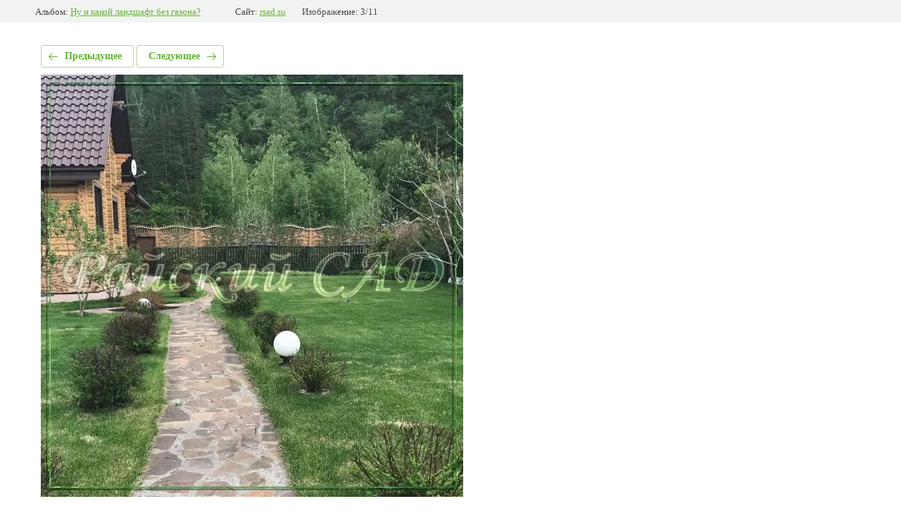

--- FILE ---
content_type: text/html; charset=utf-8
request_url: https://rsad.su/portfolio/photo/foto_21-2
body_size: 2152
content:
			
	
	
	




	






	<!doctype html>
	<html lang="ru">
	<head>
		<meta charset="UTF-8">
		<meta name="robots" content="all"/>
		<title>фото_21</title>
		<meta http-equiv="Content-Type" content="text/html; charset=UTF-8" />
		<meta name="description" content="фото_21" />
		<meta name="keywords" content="фото_21" />
		<meta name="viewport" content="width=device-width, initial-scale=1.0, maximum-scale=1.0, user-scalable=no">
		<link rel='stylesheet' type='text/css' href='/shared/highslide-4.1.13/highslide.min.css'/>
<script type='text/javascript' src='/shared/highslide-4.1.13/highslide-full.packed.js'></script>
<script type='text/javascript'>
hs.graphicsDir = '/shared/highslide-4.1.13/graphics/';
hs.outlineType = null;
hs.showCredits = false;
hs.lang={cssDirection:'ltr',loadingText:'Загрузка...',loadingTitle:'Кликните чтобы отменить',focusTitle:'Нажмите чтобы перенести вперёд',fullExpandTitle:'Увеличить',fullExpandText:'Полноэкранный',previousText:'Предыдущий',previousTitle:'Назад (стрелка влево)',nextText:'Далее',nextTitle:'Далее (стрелка вправо)',moveTitle:'Передвинуть',moveText:'Передвинуть',closeText:'Закрыть',closeTitle:'Закрыть (Esc)',resizeTitle:'Восстановить размер',playText:'Слайд-шоу',playTitle:'Слайд-шоу (пробел)',pauseText:'Пауза',pauseTitle:'Приостановить слайд-шоу (пробел)',number:'Изображение %1/%2',restoreTitle:'Нажмите чтобы посмотреть картинку, используйте мышь для перетаскивания. Используйте клавиши вперёд и назад'};</script>

<!-- 46b9544ffa2e5e73c3c971fe2ede35a5 -->
<script type='text/javascript' src='/shared/s3/js/lang/ru.js'></script>
<script type='text/javascript' src='/shared/s3/js/common.min.js'></script>
<link rel='stylesheet' type='text/css' href='/shared/s3/css/calendar.css' /><link rel="icon" href="/favicon.ico" type="image/x-icon">

<!--s3_require-->
<link rel="stylesheet" href="/g/basestyle/1.0.1/gallery2/gallery2.css" type="text/css"/>
<link rel="stylesheet" href="/g/basestyle/1.0.1/gallery2/gallery2.green.css" type="text/css"/>
<script type="text/javascript" src="/g/basestyle/1.0.1/gallery2/gallery2.js" async></script>
<!--/s3_require-->

<link rel='stylesheet' type='text/css' href='/t/images/__csspatch/1/patch.css'/>

	</head>
	<body>
		<div class="g-page g-page-gallery2 g-page-gallery2--photo">

		
		
			<div class="g-panel g-panel--fill g-panel--no-rounded g-panel--fixed-top">
	<div class="g-gallery2-info ">
					<div class="g-gallery2-info__item">
				<div class="g-gallery2-info__item-label">Альбом:</div>
				<a href="/portfolio/album/gazon" class="g-gallery2-info__item-value">Ну и какой ландшафт без газона?</a>
			</div>
				<div class="g-gallery2-info__item">
			<div class="g-gallery2-info__item-label">Сайт:</div>
			<a href="//rsad.su" class="g-gallery2-info__item-value">rsad.su</a>

			<div class="g-gallery2-info__item-label">Изображение: 3/11</div>
		</div>
	</div>
</div>
			<h1></h1>
			
										
										
			
			
			<a href="/portfolio/photo/20191003_105258" class="g-button g-button--invert g-button--arr-left">Предыдущее</a>
			<a href="/portfolio/photo/foto_13-1" class="g-button g-button--invert g-button--arr-right">Следующее</a>

			
			<div class="g-gallery2-preview ">
	<img src="/thumb/2/-JLAmFBpvuu8u97wpRCY4A/800r600/d/foto_21.jpg">
</div>

			
			<a href="/portfolio/photo/20191003_105258" class="g-gallery2-thumb g-gallery2-thumb--prev">
	<span class="g-gallery2-thumb__image"><img src="/thumb/2/_iJlCkanNSxQH7EZFIbxyg/160r120/d/20191003_105258.jpg"></span>
	<span class="g-link g-link--arr-left">Предыдущее</span>
</a>
			
			<a href="/portfolio/photo/foto_13-1" class="g-gallery2-thumb g-gallery2-thumb--next">
	<span class="g-gallery2-thumb__image"><img src="/thumb/2/BB9gf9iqQQhPVsQ4UzLJAA/160r120/d/foto_13.jpg"></span>
	<span class="g-link g-link--arr-right">Следующее</span>
</a>
			
			<div class="g-line"><a href="/portfolio/album/gazon" class="g-button g-button--invert">Вернуться в галерею</a></div>

		
			</div>

	
<!-- assets.bottom -->
<!-- </noscript></script></style> -->
<script src="/my/s3/js/site.min.js?1761825471" type="text/javascript" ></script>
<script type="text/javascript" >/*<![CDATA[*/
var megacounter_key="9538d839fac646a01a0fae6a65ae719b";
(function(d){
    var s = d.createElement("script");
    s.src = "//counter.megagroup.ru/loader.js?"+new Date().getTime();
    s.async = true;
    d.getElementsByTagName("head")[0].appendChild(s);
})(document);
/*]]>*/</script>
<script type="text/javascript" >/*<![CDATA[*/
$ite.start({"sid":2586922,"vid":2608270,"aid":3114984,"stid":4,"cp":21,"active":true,"domain":"rsad.su","lang":"ru","trusted":false,"debug":false,"captcha":3,"onetap":[{"provider":"vkontakte","provider_id":"51957425","code_verifier":"42jzNN00TjOZTYZROYTWyDkgU0NlMkVcMJhYYGI0AjY"}]});
/*]]>*/</script>
<!-- /assets.bottom -->
</body>
	</html>


--- FILE ---
content_type: text/javascript
request_url: https://counter.megagroup.ru/9538d839fac646a01a0fae6a65ae719b.js?r=&s=1280*720*24&u=https%3A%2F%2Frsad.su%2Fportfolio%2Fphoto%2Ffoto_21-2&t=%D1%84%D0%BE%D1%82%D0%BE_21&fv=0,0&en=1&rld=0&fr=0&callback=_sntnl1762015948032&1762015948032
body_size: 96
content:
//:1
_sntnl1762015948032({date:"Sat, 01 Nov 2025 16:52:28 GMT", res:"1"})